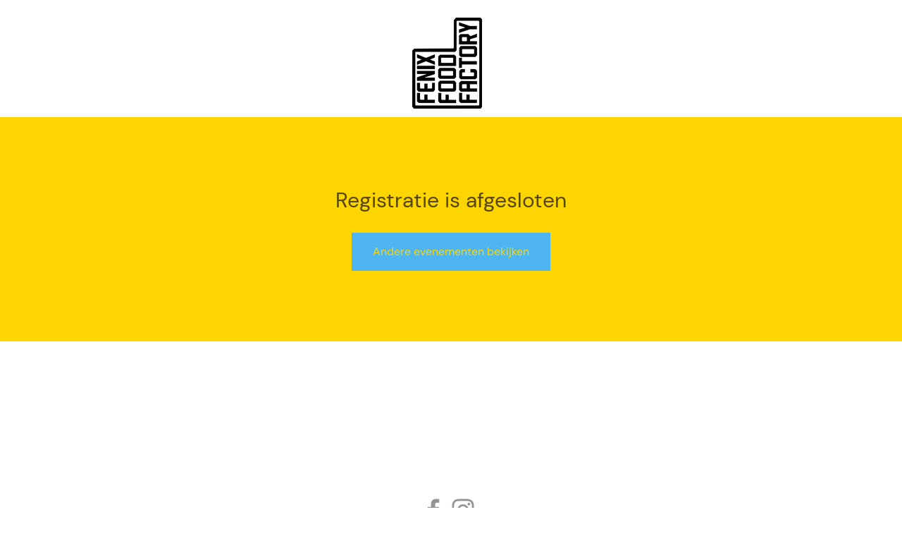

--- FILE ---
content_type: application/javascript
request_url: https://static.parastorage.com/services/events-details-page/1.637.0/client-viewer/form.chunk.min.js
body_size: 17253
content:
(("undefined"!=typeof self?self:this).webpackJsonp__wix_events_details_page=("undefined"!=typeof self?self:this).webpackJsonp__wix_events_details_page||[]).push([[325],{41526:(e,t,a)=>{var r={"./messages_ar.json":[30973,7621],"./messages_bg.json":[2961,4113],"./messages_ca.json":[63466,3830],"./messages_cs.json":[44968,1656],"./messages_da.json":[3821,7841],"./messages_de.json":[19961,9965],"./messages_el.json":[89347,7351],"./messages_en.json":[78621,7445],"./messages_es.json":[52790,7022],"./messages_fi.json":[62871,3555],"./messages_fr.json":[98926,5366],"./messages_he.json":[997,7169],"./messages_hi.json":[4217,9429],"./messages_hr.json":[15956,5052],"./messages_hu.json":[97781,5233],"./messages_id.json":[59655,2259],"./messages_it.json":[21111,3843],"./messages_ja.json":[54195,9959],"./messages_ko.json":[52468,8756],"./messages_lt.json":[90902,6514],"./messages_lv.json":[68548,2916],"./messages_ms.json":[2494,1382],"./messages_nl.json":[77408,7140],"./messages_no.json":[96637,7733],"./messages_pl.json":[15994,2622],"./messages_pt.json":[94002,838],"./messages_ro.json":[99785,9273],"./messages_ru.json":[72919,4883],"./messages_sk.json":[64560,7584],"./messages_sl.json":[42329,8477],"./messages_sv.json":[48455,199],"./messages_th.json":[74026,5062],"./messages_tl.json":[78822,6498],"./messages_tr.json":[78800,5296],"./messages_uk.json":[40062,7606],"./messages_vi.json":[28711,1843],"./messages_zh.json":[95992,2732]};function n(e){if(!a.o(r,e))return Promise.resolve().then((()=>{var t=new Error("Cannot find module '"+e+"'");throw t.code="MODULE_NOT_FOUND",t}));var t=r[e],n=t[0];return a.e(t[1]).then((()=>a.t(n,17)))}n.keys=()=>Object.keys(r),n.id=41526,e.exports=n},74817:(e,t,a)=>{"use strict";a.d(t,{p:()=>E});var r=a(34942),n=a(55530),s=a.n(n),o=a(60751),l=a.n(o),i=a(62311),c=a(96913);const m="nOQhyY",d="k2BjXj",u="j7HNSc";var p="shKI_I8";const E=e=>{let{text:t,type:a="button",dataHook:n,width:o="100%",disabled:E,onClick:h,previewTooltipText:v,spinner:g}=e;const b=g?l().createElement(i.y,{className:p,diameter:20}):t,{isMobile:k}=(0,r.v)(),y=s()(m,{[u]:k,[d]:E});return v?l().createElement(c.m,{content:v},l().createElement("button",{type:"button","data-hook":n,className:y,style:{width:o}},b)):l().createElement("button",{"data-hook":n,className:y,style:{width:o},type:a,disabled:E,onClick:h},b)}},43902:(e,t,a)=>{"use strict";a.d(t,{A:()=>s});var r=a(80948);const n=(0,r.Ay)({resolved:{},chunkName:()=>"date-picker",isReady(e){const t=this.resolve(e);return!0===this.resolved[t]&&!!a.m[t]},importAsync:async()=>Promise.all([a.e(1094),a.e(8258)]).then(a.bind(a,89267)),requireAsync(e){const t=this.resolve(e);return this.resolved[t]=!1,this.importAsync(e).then((e=>(this.resolved[t]=!0,e)))},requireSync(e){const t=this.resolve(e);return a(t)},resolve(){return 89267}},{resolveComponent:e=>e.DatePickerInput}),s=n},34627:(e,t,a)=>{"use strict";a.r(t),a.d(t,{default:()=>ps});var r=a(34942),n=a(60751),s=a.n(n),o=a(64626),l=a(36784),i=a(33037),c=a(55530),m=a.n(c),d=a(16969),u=a(21772),p=a(26852),E=a(49849),h=a(6373),v=a(44851),g=a(94771),b=a(64641),k=a(83544),y=a(63355),f=a(59374),N=a(13484),C=a(50709);const I="f9gGDD",S="INJsju",T="RHIlZC",A="Nlxjbr",x="MQDU9H",G="awuQT7",_="pnvDoo",D="ko3kq7",V="Xukr6u",O="nEZXib",L="KWHMDA",P="xxhxHM";var R="sPul_uO",w="s__1nsC0B",B="sqG4FAA";const F=e=>{let{stepKey:t,title:a,index:r,editing:o,completed:l,indexVisible:i,dividerVisible:c,renderStep:u,onEdit:p,t:E,scrollToElement:F}=e;const M=(0,g.t)(),$=(0,d.GV)(C.$N),U=!o&&!l,H=l&&!o,j=()=>p(t),q=(0,n.useRef)(null),Y=M.get(f.A.formTitleTag);return(0,n.useEffect)((()=>{o&&t!==N.$V.BuyerDetails&&setTimeout((()=>{F(t)}),15)}),[o,t]),(0,n.useEffect)((()=>{!o||l||$||setTimeout((()=>{(0,v.pW)({selector:`${(0,v.e)(b.mUi(t))} ${(0,v.e)(b.zxq)}`})}),10)}),[o,l,$]),s().createElement("div",{ref:q,"data-hook":b.mUi(t),id:t,className:m()(I,{[P]:o,[O]:U})},c&&s().createElement("div",{className:m()(T,h.A.formTitleColor)}),s().createElement("div",{className:S},s().createElement("div",{className:m()(A,x,h.A.formTitleFont,h.A.formTitleColor)},s().createElement(y.E,{"data-hook":b.zxq,className:m()(L,A,R,U?B:w),tagName:Y},(i||H)&&s().createElement("span",{className:G},H?s().createElement(k.A,{size:"1.5em",className:_}):`${r}.`),a),H&&s().createElement("div",{"data-hook":b.TD,className:m()(D,V),onClick:j,onKeyDown:(0,v.s4)(j),tabIndex:0},E("mobile.checkout.edit"))),!U&&u(o)))},M=e=>{let{steps:t,currentStep:a,t:r,scrollToElement:n}=e;return s().createElement("div",null,t.map(((e,o)=>{let{key:l,title:i,completed:c,renderStep:m,onEdit:d}=e;return s().createElement(F,{key:l,stepKey:l,title:i,index:o+1,editing:a===l,completed:c,indexVisible:t.length>1,dividerVisible:!!o,renderStep:m,onEdit:d,t:r,scrollToElement:n})})))},$="dlJv4l",U="KqZBr1",H="WeySpY",j=e=>{let{Left:t,Right:a}=e;return s().createElement("div",{className:$},s().createElement("div",{className:U},t),s().createElement("div",{className:H},a))};var q=a(28835),Y=a(87503),W=a(10148),Z=a(56050),K=a(39916),z=a(53837),X=a(22880),J=a(62392),Q=a(98710),ee=a(93439),te=a(41023),ae=a(71056),re=a(3478),ne=a(80749),se=a(33799),oe=a(33196),le={root:"sSlu__m",container:"sx4Dro5",mobile:"sGHaeEI",applied:"sLpa_7N",applying:"sKvKEHG",giftCard:"ssEiY3X",textButton:"s__2zTOLb",giftCardInput:"sE5wr1t",applyGiftCardButton:"sR8LZU5",loader:"sR4bNa7",desktopFont:"sHJQ7vK",gift:"siMO0_P"};let ie=function(e){return e.INITIAL="INITIAL",e.EDIT="EDIT",e.APPLIED="APPLIED",e}({});const ce=e=>{let{currentStep:t,mobile:a=!1}=e;const{t:r}=(0,i.B)(),{editStep:o,applyGiftCard:c,removeGiftCard:p}=(0,d.w0)(),[h,v]=(0,n.useState)(ie.INITIAL),[g,k]=(0,n.useState)(""),f=(0,n.useRef)(null),C=(0,l._s)((0,d.GV)(u.Zc)),I=(0,d.GV)(E.uJ),S=(0,d.GV)(oe.tl),T=(0,d.GV)(oe.Wd),A=(0,d.GV)(oe.cf),x=(0,d.GV)(oe.Gh),G=(0,d.GV)(oe.j4),_=t===N.$V.Payment,D=A?J.N.IN_PROGRESS:x?J.N.SUCCESS:J.N.IDLE,V=G?G===z.Y.EVENTS_GIFT_CARD_NOT_FOUND?r("summary.giftCardError.notFound"):G===z.Y.EVENTS_GIFT_CARD_INSUFFICIENT_FUNDS?r("summary.giftCardError.insufficientFunds"):G===z.Y.EVENTS_GIFT_CARD_DISABLED?r("summary.giftCardError.disabled"):G===z.Y.EVENTS_GIFT_CARD_EXPIRED?r("summary.giftCardError.expired"):r("summary.giftCardError.unknown"):null;(0,n.useEffect)((()=>{x&&!A&&setTimeout((()=>{v(ie.APPLIED)}),1e3)}),[x,A]),(0,n.useEffect)((()=>{h===ie.APPLIED&&f.current&&f.current.focus()}),[h]),(0,n.useEffect)((()=>{T&&!x&&(v(ie.INITIAL),k(""))}),[T]);return s().createElement("div",{className:m()(le.container,{[le.mobile]:a})},h===ie.INITIAL&&s().createElement(ee.Q,{className:m()(le.textButton,{[le.desktopFont]:!a}),onClick:()=>v(ie.EDIT),prefixIcon:s().createElement(X.A,null),"data-hook":b.zod,priority:te.I.link,hoverStyle:ae.fO.underline},r("giftCardCodeInput_addGiftCardCodeCta")),h===ie.EDIT&&s().createElement("div",{"aria-live":"polite",className:le.applying},s().createElement(re.A,{label:r("giftCardCodeInput_label"),placeholder:r("giftCardCodeInput_placeholder"),withClearButton:!0,error:!!G,errorMessage:V,onChange:e=>k(e.target.value),readOnly:A||x,value:g,newErrorMessage:!0,errorAppearance:"BackgroundAndBorder",onClear:()=>{A||x||(k(""),p())},className:le.giftCardInput,"aria-label":r("a11y.giftCardCodeInputField"),maxLength:20,"data-hook":b.rbP,clearButtonAriaLabel:r("a11y.clearGiftCardCodeButton"),color:"red"}),s().createElement(ne.$,{"aria-label":A||x?r("a11y.giftCardApplying"):void 0,state:D,idleContent:r("giftCardCodeInput_applyButton"),inProgressContent:s().createElement(se.S,{className:le.loader}),onClick:()=>{A||x||(_&&o({step:N.$V.BuyerDetails,validPaymentAdded:!1}),c(C,I,g.trim()))},priority:Q.dk.basicSecondary,className:le.applyGiftCardButton,"data-hook":b.dRm,upgrade:!0,fullWidth:!0})),h===ie.APPLIED&&S?.[0]&&s().createElement("div",{className:le.applied,"data-hook":b.Uz0},s().createElement("div",{className:le.giftCard},s().createElement("div",{ref:f,tabIndex:0,"aria-label":r("a11y.giftCardApplied"),role:"img",className:le.gift},s().createElement(X.A,null)),s().createElement(y.E,{className:m()(le.giftCardCode,{[le.desktopFont]:!a})},S[0].obfuscatedCode)),s().createElement(ee.Q,{onClick:()=>{_&&o({step:N.$V.BuyerDetails,validPaymentAdded:!1}),p(),v(ie.EDIT),k("")},className:m()(le.textButton,{[le.desktopFont]:!a}),"data-hook":b._sQ,"aria-label":r("a11y.clearGiftCardCodeButton"),priority:te.I.link,hoverStyle:ae.fO.underline},r("giftCardCodeInput_removeButton"))))};var me=a(30815),de=a(9180),ue="sMeYwYF",pe="spVaoTJ",Ee="seEtEBQ",he="sU426R1",ve="skVa5oB",ge="sLjWmiU",be="s_gmrnV",ke="s__2mqk_F",ye="s__201s_7",fe="sg2XVpi",Ne="sFD1eUc",Ce="sAZ9gBy";let Ie=function(e){return e.INITIAL="INITIAL",e.EDIT="EDIT",e.APPLIED="APPLIED",e}({});const Se=e=>{let{mobile:t,currentStep:a}=e;const{applyCoupon:r,removeCoupon:o,editStep:c}=(0,d.w0)(),{t:p}=(0,i.B)(),[h,v]=(0,n.useState)(Ie.INITIAL),[g,k]=(0,n.useState)(""),f=(0,n.useRef)(null),C=(0,l._s)((0,d.GV)(u.Zc)),I=(0,d.GV)(E.uJ),S=(0,d.GV)(oe.cf),T=(0,d.GV)(oe.Wd),A=(0,d.GV)(oe.mi),x=(0,d.GV)(oe.Z4),G=(0,d.GV)(oe.iE),_=a===N.$V.Payment,D=T?J.N.IN_PROGRESS:A?J.N.SUCCESS:J.N.IDLE,V=x?me.af.ERROR_COUPON_DOES_NOT_EXIST?p("summary.error.couponDoesNotExist"):me.af.ERROR_COUPON_HAS_EXPIRED?p("summary.error.promotionEnded"):me.af.ERROR_COUPON_IS_NOT_ACTIVE_YET?p("summary.error.couponNotActiveYet"):me.af.ERROR_COUPON_USAGE_EXCEEDED?p("summary.error.couponUsageExceeded"):me.af.CUSTOM_ERROR_TOO_BUSY?p("summary.error.serverBusy"):p("summary.error.unknown"):null;(0,n.useEffect)((()=>{G!==g&&k(G)}),[G]),(0,n.useEffect)((()=>{A&&!T&&setTimeout((()=>{v(Ie.APPLIED)}),1e3)}),[A,T]),(0,n.useEffect)((()=>{h===Ie.APPLIED&&f.current&&f.current.focus()}),[h]),(0,n.useEffect)((()=>{S&&!A&&(v(Ie.INITIAL),k(""))}),[S]);return s().createElement("div",{className:m()(ue,{[pe]:t})},h===Ie.INITIAL&&s().createElement(ee.Q,{className:m()(ge,{[Ne]:!t}),"data-hook":b.cJm,prefixIcon:s().createElement(de.A,null),priority:te.I.link,hoverStyle:ae.fO.underline,onClick:()=>v(Ie.EDIT)},p("couponInput_addCouponCta")),h===Ie.EDIT&&s().createElement("div",{"aria-live":"polite",className:he},s().createElement(re.A,{withClearButton:!0,newErrorMessage:!0,"data-hook":b.w64,label:p("couponInput_label"),placeholder:p("couponInput_placeholder"),error:!!x,errorMessage:V,readOnly:T||A,value:g,errorAppearance:"BackgroundAndBorder",className:be,"aria-label":p("a11y.couponCodeInputField"),maxLength:20,clearButtonAriaLabel:p("a11y.clearCouponCodeButton"),color:"red",onChange:e=>k(e.target.value),onClear:()=>{T||A||(k(""),o())}}),s().createElement(ne.$,{upgrade:!0,fullWidth:!0,className:ke,"data-hook":b.u$K,"aria-label":T||A?p("a11y.couponCodeApplying"):void 0,state:D,idleContent:p("couponInput_applyButton"),inProgressContent:s().createElement(se.S,{className:ye}),priority:Q.dk.basicSecondary,onClick:()=>{T||A||(_&&c({step:N.$V.BuyerDetails,validPaymentAdded:!1}),r(C,I,g))}})),h===Ie.APPLIED&&s().createElement("div",{className:Ee,"data-hook":b.dax},s().createElement("div",{className:ve},s().createElement("div",{className:Ce,ref:f,tabIndex:0,"aria-label":p("a11y.couponCodeApplied"),role:"img"},s().createElement(de.A,null)),s().createElement(y.E,{className:m()(fe,{[Ne]:!t})},g)),s().createElement(ee.Q,{className:m()(ge,{[Ne]:!t}),"data-hook":b.dLT,"aria-label":p("a11y.clearCouponCodeButton"),priority:te.I.link,hoverStyle:ae.fO.underline,onClick:()=>{_&&c({step:N.$V.BuyerDetails,validPaymentAdded:!1}),o(),v(Ie.EDIT),k("")}},p("couponInput_removeButton"))))};var Te=a(16051),Ae=a(42791);const xe=["email"],Ge=["name","email"],_e="RegistrationForm",De="no-membership";a(14824);var Ve="sXORObx",Oe="sAZ5zRw",Le="s__9_ekuj scjxMak";const Pe=e=>{let{mobile:t,currentStep:a}=e;const{t:r}=(0,i.B)(),{applyPlan:n,editStep:o}=(0,d.w0)(),c=(0,d.GV)(K.gv),p=(0,d.GV)(K.t$),h=(0,l._s)((0,d.GV)(u.Zc)),v=(0,d.GV)(E.uJ),g=a===N.$V.Payment,k=[{id:void 0,name:r("membership_not_selected"),status:void 0,visible:!0,purchased:!0,discount:void 0,remainingCredits:void 0,planOrderId:De,benefitId:void 0,plan:{}},...c].map((e=>({id:e.planOrderId,value:e.name,subtitle:e.planOrderId===De?void 0:(0,K.iO)(e,r,!0),isSelectable:(0,K.C0)(e)||e.planOrderId===De,disabled:!(0,K.C0)(e),textOverflow:Te.wd.wrap})));return s().createElement("div",{className:m()(Ve,{[Oe]:t})},s().createElement(Ae.m,{upgrade:!0,mobileNativeSelect:!0,newErrorMessage:!0,className:Le,"data-hook":b.$OM,label:"Choose membership",options:k,initialSelectedId:p?.planOrderId??De,errorAppearance:"BackgroundAndBorder",onChange:e=>{return t=e.id,g&&o({step:N.$V.BuyerDetails,validPaymentAdded:!1}),void n({eventId:h,reservationId:v,planOrderId:t});var t}}))},Re="aml0s2",we="dlcPQ1",Be="ni4xLV";var Fe="stBu1iL",Me="sRS6KmI";var $e=a(69435),Ue=a(77720),He=a(24023),je="sMaWWj_",qe="smMkJfy";const Ye=e=>{let{label:t,value:a,dataHook:r,size:n="regular"}=e;return a?s().createElement("div",{className:m()(je,{[qe]:"regular"===n}),"data-hook":r},s().createElement(y.E,null,t),s().createElement(y.E,null,a)):null},We="KcNVUs",Ze="oj2SsR",Ke=e=>{let{ticket:t,ticketDetails:a}=e;const{t:r}=(0,i.B)(),{getFormattedMoney:n}=(0,Ue.J)(),{sectionTitle:o,elementTitle:l,area:c,table:m,seatLabel:d}=(0,He.Ej)(a),u=n({amount:a.priceOverride??t.price.amount,currency:t.price.currency});return s().createElement("div",{className:We},s().createElement(Ye,{label:(0,He.Iw)(t,a),value:u}),s().createElement("div",{className:Ze},s().createElement(Ye,{label:r("seatings_sector"),value:o,size:"small"}),c?s().createElement(Ye,{label:r("seatings_area"),value:l,size:"small"}):s().createElement(s().Fragment,null,s().createElement(Ye,{label:r(m?"seatings_table":"seatings_row"),value:l,size:"small"}),s().createElement(Ye,{label:r("seatings_seat"),value:d,size:"small"}))))};var ze="s__6sEdgh",Xe="sQu7yXm";const Je=e=>{let{ticket:t,ticketDetails:a,quantity:r}=e;const{t:n}=(0,i.B)(),{getFormattedMoney:o}=(0,Ue.J)(),l=a?.capacity??r,{labeledPrice:c,total:m}=(0,He.C0)(t,n,o,l,a);return s().createElement("div",{"data-hook":b.XDT,className:Xe,role:"group","aria-label":(()=>{const e=`${n("ticketsThankYou.ticketName")}: ${t.name}`,a=n("mobile.thanks.quantity",{quantity:l});return`${e}, ${c}, ${a}`})()},s().createElement(Ye,{label:(0,He.Iw)(t,a),value:m}),s().createElement(y.E,{className:ze,"data-hook":b.hDC},n("mobile.thanks.quantity",{quantity:l})))},Qe="iRyUWW";var et=a(49589),tt="sp2a19q",at="sl4OzS2";const rt=()=>{const{t:e}=(0,i.B)(),{getFormattedMoney:t}=(0,Ue.J)(),{experiments:a}=(0,Y.W)(),r=a.enabled(q.Y.CheckoutSummaryFromReservation),n=(0,d.GV)((e=>(0,He.Y4)(e,r))),o=(0,d.GV)(oe.tl),{subtotal:l,tax:c,addedFee:m,discount:u,paidPlanDiscount:p,total:E,buyerTotal:h,giftCards:v}=(0,et.ZU)(n,t,o);return l||E?s().createElement("div",{"data-hook":b._4w},l&&s().createElement("div",{className:at},s().createElement(Ye,{label:e("ticketsPicker.subtotal"),value:l,dataHook:b.FSb}),s().createElement(Ye,{label:e("ticketsThankYou.paidPlan",{discount:(0,et.OC)(n)}),value:p,dataHook:b.$7k}),s().createElement(Ye,{label:e("ticketsThankYou.coupon"),value:u,dataHook:b.Qxx}),s().createElement(Ye,{label:(0,et.WV)(n),value:c,dataHook:b.wSf}),s().createElement(Ye,{label:e("checkout_serviceFee"),value:m,dataHook:b.Kc4}),v?.map(((t,a)=>s().createElement(Ye,{key:a,dataHook:b.qp_(a),label:e("checkout_giftCard"),value:`-${t.amount}`})))),s().createElement("div",{className:tt,"data-hook":b.b27},s().createElement(y.E,null,e("mobile.ticketsPicker.total")),s().createElement(y.E,null,h))):null},nt=()=>{const e=(0,d.GV)($e.SG),t=e.some((e=>{let{ticketDetails:t}=e;return t.some((e=>e?.seatId))}));return s().createElement("div",{className:Qe,"data-hook":b.Ph5},e.map((e=>{let{ticket:a,ticketDetails:r,quantity:n}=e;return r.length>0?r.map((e=>t?Array.from({length:e.capacity??1}).map(((t,r)=>s().createElement(Ke,{key:`${e.seatId}-${r}`,ticket:a,ticketDetails:e}))):s().createElement(Je,{key:e.pricingOptionId??a.id,ticket:a,ticketDetails:e,quantity:n}))):s().createElement(Je,{key:a.id,ticket:a,quantity:n})})),s().createElement(rt,null))};var st=a(34140),ot=a(56527),lt=a(68902);const it="OnKMAH",ct="nr00Zd",mt=(e,t)=>t?`${e.name} (${t})`:e.name,dt=e=>{let{ticket:t,seatId:a,seatIndex:r,seatingPlan:n,currency:o}=e;const{t:l}=(0,i.B)(),c=t.seats.donations?.[r],m=t.seats.pricingOptionIds?.[r],{sectionTitle:d,elementTitle:u,area:p,table:E,place:h}=(0,lt.l)(a,n),{getFormattedMoney:v}=(0,Ue.J)(),{price:g,pricingOptionName:b}=(e=>{let{ticket:t,priceOverride:a,pricingOptionId:r}=e;if(a)return{price:Number(a)};if(r){const e=(0,ot.Q0)(t,r);return{price:Number(e.price.amount),pricingOptionName:e.name}}return{price:Number(t.price.amount)}})({ticket:t,priceOverride:c,pricingOptionId:m});return s().createElement("div",{className:it},s().createElement(Ye,{label:mt(t,b),value:v({amount:g.toString(),currency:o})}),s().createElement("div",{className:ct},s().createElement(Ye,{label:l("seatings_sector"),value:d,size:"small"}),p?s().createElement(Ye,{label:l("seatings_area"),value:u,size:"small"}):s().createElement(s().Fragment,null,s().createElement(Ye,{label:l(E?"seatings_table":"seatings_row"),value:u,size:"small"}),s().createElement(Ye,{label:l("seatings_seat"),value:h.label,size:"small"}))))};var ut="sARrjT2",pt="sYHbpgU";const Et=e=>e.pricingOptionId?`${e.name} (${(0,ot.Q0)(e,e.pricingOptionId).name})`:e.name,ht=e=>{let{ticket:t}=e;const{t:a}=(0,i.B)(),{getFormattedMoney:r}=(0,Ue.J)(),{labeledPrice:n,total:o}=(0,He._b)(t,a,r);return s().createElement("div",{"data-hook":b.XDT,className:pt,role:"group","aria-label":(()=>{const e=`${a("ticketsThankYou.ticketName")}: ${t.name}`,r=a("mobile.thanks.quantity",{quantity:t.orderedCount});return`${e}, ${n}, ${r}`})()},s().createElement(Ye,{label:Et(t),value:o}),s().createElement(y.E,{className:ut,"data-hook":b.hDC},a("mobile.thanks.quantity",{quantity:t.orderedCount})))},vt="nPY8iX",gt=e=>{let{event:t}=e;const a=(0,l.OY)(t),r=(0,d.GV)(st.PZ),n=(0,d.GV)(He.rD),o=n.some((e=>e.seats?.placeIds.length));return s().createElement("div",{className:vt,"data-hook":b.Ph5},o?n.map((e=>e.seats.placeIds.map(((t,n)=>s().createElement(dt,{key:t,seatId:t,seatIndex:n,seatingPlan:r,ticket:e,currency:a}))))):n.map((e=>s().createElement(ht,{key:e.id,ticket:e}))),s().createElement(rt,null))},bt=e=>{let{currentStep:t}=e;const{experiments:a}=(0,Y.W)(),r=a.enabled(q.Y.CheckoutSummaryFromReservation),n=(0,d.GV)(u.Zc),o=(0,l.PZ)(n),i=(0,d.GV)(Z.e).fullDate,c=(0,l.Wh)(n),p=(0,l.Kq)(n),E=(0,d.GV)(W.vV),h=(0,d.GV)(K.w8),v=(0,d.GV)(W.PG),b=(0,g.t)().get(f.A.formSummaryTitleTag);return s().createElement("div",{className:Re,id:"event-summary"},s().createElement("div",{className:m()(we,{[Be]:!p})},s().createElement(y.E,{tagName:b,className:Me,"data-hook":"event-title"},o),s().createElement("div",{className:Fe},s().createElement(y.E,{"data-hook":"event-time"},i),s().createElement(y.E,{"data-hook":"event-location"},c))),p&&s().createElement(s().Fragment,null,E&&s().createElement(Se,{currentStep:t}),v&&s().createElement(ce,{currentStep:t}),h&&s().createElement(Pe,{currentStep:t}),r?s().createElement(nt,null):s().createElement(gt,{event:n})))},kt=()=>{const{navigateToDetails:e}=(0,d.w0)();(0,n.useEffect)((()=>{const t=t=>{t.persisted&&e()};return window.addEventListener("pageshow",t),()=>{window.removeEventListener("pageshow",t)}}),[])};var yt,ft=a(12954),Nt=a(13385),Ct=a(21397),It=a(6942),St=a(17186),Tt=a(81414),At=a.n(Tt),xt=a(89929),Gt=a.n(xt),_t=a(44515),Dt=a(62338),Vt=a(76915),Ot=a(27971);!function(e){e[e.INPUT=0]="INPUT",e[e.TEXTAREA=1]="TEXTAREA",e[e.DROPDOWN=2]="DROPDOWN",e[e.RADIO=3]="RADIO",e[e.CHECKBOX=4]="CHECKBOX",e[e.NAME=5]="NAME",e[e.GUEST_CONTROL=6]="GUEST_CONTROL",e[e.ADDRESS_SHORT=7]="ADDRESS_SHORT",e[e.ADDRESS_FULL=8]="ADDRESS_FULL",e[e.DATE=9]="DATE"}(yt||(yt={}));var Lt=a(78343),Pt=a(6094);const Rt=e=>{const{id:t,label:a,type:r}=e,{name:n,additionalLabels:s,options:o,maxLength:l}=e.inputs[0];return{mandatory:Ft(e),label:a,options:o,additionalLabels:s,maxLength:l,id:t,name:n,multiLine:r===Lt.C.TEXTAREA||r===yt.TEXTAREA}},wt=e=>e.type,Bt=e=>wt(e)===yt.ADDRESS_SHORT||wt(e)===Lt.C.ADDRESS_SHORT,Ft=e=>(e=>wt(e)===yt.GUEST_CONTROL||wt(e)===Lt.C.GUEST_CONTROL)(e)?!!e.inputs.find((e=>e.name===Pt.Q.GUEST_NAMES&&e.mandatory)):e.system||e.inputs.every((e=>e.mandatory));var Mt=a(16252),$t=a.n(Mt),Ut=a(23056);const Ht="SYsMRC",jt="uhajMr",qt="KUOpOD",Yt="KmlP5D",Wt="oPHsTz",Zt="MYoo1P",Kt="qlQpGN",zt="y9HqX5",Xt=e=>{let{dataHook:t,className:a,error:r}=e;const o=(0,n.useRef)(null);return(0,n.useEffect)((()=>{r&&o.current&&setTimeout((()=>{o.current.focus()}),0)}),[r]),r?s().createElement("div",{ref:o,"data-hook":t,className:m()(Kt,a),role:"alert","aria-live":"assertive",tabIndex:-1},s().createElement(Ut.A,{className:zt,"aria-hidden":!0}),r):null},Jt=e=>{let{classes:t,dataHook:a,required:r,htmlFor:n,caption:o,tabIndex:l=-1,id:i}=e;return s().createElement("label",{id:i,className:m()(jt,t),"data-hook":a,tabIndex:l,htmlFor:n},r&&s().createElement("span",{"aria-hidden":"true"},"*"),o)},Qt="Hr6ZLA",ea="R59D8t";class ta extends s().Component{constructor(){super(...arguments),Gt()(this,"captionsOrderMap",{street:1,city:2,state:3,country:4,postal:5}),Gt()(this,"state",{touched:[]}),Gt()(this,"getCurrentValue",(()=>this.props.input.value||[]))}onChange(e,t){const a=$t().clone(this.getCurrentValue());a[t]=e,this.props.input.onChange(a)}setTouched(e){const{touched:t}=this.state;t[e]||(t[e]=!0,this.setState({touched:t}))}isTouched(e){return this.state.touched[e]||this.props.meta.touched}isInvalid(e){return this.isTouched(e)&&this.props.meta.error?.[e]}renderField(e,t){void 0===t&&(t=0);const{meta:{error:a},control:r,t:n}=this.props,{mandatory:o,name:l,maxLength:i}=Rt(r),c=this.getCurrentValue(),d=`${l}-${t}`,u="string"==typeof c?c:c[t]||"",p=this.isInvalid(t);return s().createElement("div",{"data-hook":p?b.yiR:"",className:ea,key:t},s().createElement(Jt,{classes:qt,dataHook:b.PvY,required:o,htmlFor:d,caption:e}),s().createElement("input",{className:m()(h.A.formInputBorderColor,Wt,{[h.A.formInputError]:p}),"data-hook":b.N$5,type:"text",id:d,value:u,maxLength:i,required:o,onBlur:()=>this.setTouched(t),onChange:e=>this.onChange(e.target.value,t)}),s().createElement(Xt,{dataHook:b.RC2,error:p&&n(a[t])}))}renderShortAddress(){const{label:e}=Rt(this.props.control);return s().createElement("div",{className:Qt},this.renderField(e))}renderFullAddress(){const{additionalLabels:e}=Rt(this.props.control);return s().createElement("div",{className:Qt},this.getSortedCaptions(e).map(((t,a)=>this.renderField(e[t],a))))}render(){return Bt(this.props.control)?this.renderShortAddress():this.renderFullAddress()}getSortedCaptions(e){return Object.keys(e).sort(((e,t)=>this.captionsOrderMap[e]-this.captionsOrderMap[t]))}}const aa="g2hyoo",ra="fABmKm",na="q8FPq6",sa="KGZ6s5";class oa extends s().Component{constructor(){super(...arguments),Gt()(this,"onChange",(()=>this.props.onChange(this.props.value)))}render(){const{value:e,checked:t,label:a}=this.props;return s().createElement("div",{tabIndex:0,role:"checkbox","aria-checked":t,onClick:this.onChange,onKeyDown:(0,v.IK)(this.onChange),"data-hook":this.props.dataHook},s().createElement("input",{className:aa,"data-hook":b.x3h,type:"checkbox",value:e,checked:t,onChange:this.onChange}),s().createElement("label",{className:ra},s().createElement("span",{className:m()(h.A.formBorderColor,na),"data-hook":b.opn}),s().createElement("div",{className:m()(sa,h.A.formLabelsFont,h.A.formLabelsColor),"data-hook":b.flV},a||e)))}}const la="tIlNaK";class ia extends s().Component{constructor(){super(...arguments),Gt()(this,"toggleData",(e=>{const t=this.getValues(),a=t.indexOf(e),r=a<0?[...t,e]:[...t.slice(0,a),...t.slice(a+1)];this.props.input.onChange(r)})),Gt()(this,"getValues",(()=>this.props.input.value||[])),Gt()(this,"isSelected",(e=>this.getValues().includes(e))),Gt()(this,"renderOption",((e,t)=>s().createElement("div",{className:la,key:t},s().createElement(oa,{value:e,checked:this.isSelected(e),onChange:this.toggleData}))))}render(){const{meta:{dirty:e,touched:t,error:a},control:r,t:n}=this.props,{mandatory:o,label:l,options:i}=Rt(r);return s().createElement("div",{"data-hook":(e||t)&&a?b.yiR:"",className:Ht},s().createElement(Jt,{classes:qt,dataHook:"checkbox-caption",required:o,caption:l,tabIndex:0}),s().createElement("div",null,i.map(this.renderOption)),s().createElement(Xt,{dataHook:"checkbox-error",error:(e||t)&&a&&n(a)}))}}var ca=a(59905),ma="sX51UMS",da="sYReS15",ua="sWFk7T4";var pa=a(43902);const Ea=e=>{let{input:{value:t,onChange:a},meta:{error:o,touched:l},control:c}=e;const[u,p]=(0,n.useState)(!1),E=(0,d.GV)(ca.JK),{isMobile:h}=(0,r.v)(),{t:v}=(0,i.B)(),g=(u||l)&&o,{mandatory:k,label:y}=Rt(c);return s().createElement("div",{"data-hook":g?b.yiR:"",className:m()(Ht,da)},s().createElement(Jt,{classes:qt,dataHook:b.HRR,required:k,caption:y}),s().createElement(pa.A,{"data-hook":b.p70,className:m()(ma,Zt,{[ua]:h}),inputWidth:"100%",value:t?new Date(t+"T00:00:00"):void 0,placeholderText:v("viewer_selectDate"),showMonthDropdown:!0,showYearDropdown:!0,onChange:e=>{a(e?`${e.getFullYear()}-${(e.getMonth()+1).toString().padStart(2,"0")}-${e.getDate().toString().padStart(2,"0")}`:null)},onClose:()=>p(!0),hasError:Boolean(g),locale:E,firstDayOfWeek:7===new Intl.Locale(E)?.weekInfo?.firstDay?0:1}),s().createElement(Xt,{dataHook:b.$JB,error:g&&v(o)}))};var ha=a(61157);const va="select-select";var ga="ooYQuu5",ba="szPn4Nz scjxMak",ka=a.sts.bind(null,ga);const ya=e=>{let{value:t,options:a,ariaLabel:r,onChange:n,noDefaultValue:o}=e;const l=a.map(((e,t)=>({id:String(t),value:e,isSelectable:!0,textOverflow:ha.wd.wrap}))),i=l.find((e=>e.value===t));return s().createElement(Ae.m,{"data-hook":va,options:l,onChange:e=>n(e.value),className:ka(ba),upgrade:!0,"aria-label":i?.value?`${r}, ${i.value}`:r,initialSelectedId:(()=>{if(!o)return i?i.id:l.length?l[0].id:void 0})(),mobileNativeSelect:!0,errorAppearance:"BackgroundAndBorder",newErrorMessage:!0})},fa="Yj15rC",Na="JollmI",Ca="ses1cG",Ia="SAhBJG",Sa="yussSa";class Ta extends s().Component{constructor(){super(...arguments),Gt()(this,"state",{touched:[]}),Gt()(this,"toggleGuestSelected",(()=>this.changeGuestsCount(this.getGuestCount()>0?0:1))),Gt()(this,"getGuestCount",(()=>this.props.input.value.additionalGuests||0)),Gt()(this,"getGuestNames",(()=>this.props.input.value.guestNames||[]))}componentDidMount(){this.props.input.value||this.onChange(this.getGuestCount(),this.getGuestNames())}changeGuestsCount(e){let t=this.getGuestNames();t.length>e&&(t=t.slice(0,e)),this.onChange(e,t)}changeGuestName(e,t,a){const r=[...this.getGuestNames()];r[e]||(r[e]={}),r[e]={...r[e],[t]:a},this.onChange(this.getGuestCount(),r)}onChange(e,t){const{input:a,control:r}=this.props,{name:n}=Rt(r);a.onChange({[n]:e,guestNames:$t().cloneDeep(t)})}setTouched(e,t){const{touched:a}=this.state;a[e]=a[e]||{},a[e][t]||(a[e][t]=!0,this.setState({touched:a}))}isTouched(e,t){const{touched:a}=this.state;return a[e]?.[t]||this.props.meta.touched}isError(e,t){const{error:a}=this.props.meta;return this.isTouched(e,t)&&a?.[e]?.[t]}renderGuest(e){void 0===e&&(e=0);const{meta:{error:t},control:a,t:r}=this.props,{firstName:n,lastName:o}=(e=>e.inputs[1]?.additionalLabels??{})(a),l=(e=>e.inputs[1]?.maxLength??50)(a),i=this.getGuestNames(),c=this.isError(e,"firstName"),d=this.isError(e,"lastName");return s().createElement("div",{"data-hook":c||d?b.yiR:"",className:Ia,key:e},s().createElement("div",{className:Sa},s().createElement(Jt,{dataHook:"guests-control-caption",required:!0,htmlFor:`guestFirstName${e}`,caption:n}),s().createElement("input",{className:m()(h.A.formInputBorderColor,Wt,{[h.A.formInputError]:c}),"data-hook":"guests-control-input",type:"text",id:`guestFirstName${e}`,value:i[e]?.firstName,maxLength:l,required:!0,onBlur:()=>this.setTouched(e,"firstName"),onChange:t=>this.changeGuestName(e,"firstName",t.target.value)}),s().createElement(Xt,{dataHook:"input-error",error:c&&r(t[e].firstName)})),s().createElement("div",{className:Sa},s().createElement(Jt,{dataHook:"guests-control-caption",required:!0,htmlFor:`guestLastName${e}`,caption:o}),s().createElement("input",{className:m()(h.A.formInputBorderColor,Wt,{[h.A.formInputError]:d}),"data-hook":"guests-control-input",type:"text",id:`guestLastName${e}`,value:i[e]?.lastName,maxLength:l,required:!0,onBlur:()=>this.setTouched(e,"lastName"),onChange:t=>this.changeGuestName(e,"lastName",t.target.value)}),s().createElement(Xt,{dataHook:"input-error",error:d&&r(t[e].lastName)})))}renderSingleGuest(){const{label:e,mandatory:t}=Rt(this.props.control),a=this.getGuestCount();return s().createElement("div",{"data-hook":b.lRI},s().createElement(oa,{value:e,checked:!!a,onChange:this.toggleGuestSelected}),s().createElement("div",{className:Ca},t&&a?this.renderGuest():null))}renderMultipleGuests(){const{label:e,mandatory:t,options:a}=Rt(this.props.control),r=this.getGuestCount();return s().createElement("div",{"data-hook":b.lRI},s().createElement(Jt,{classes:fa,dataHook:b.zKw,required:!1,caption:e}),s().createElement("div",{className:Na},s().createElement(ya,{options:a,value:String(r),ariaLabel:e,onChange:e=>this.changeGuestsCount(Number(e))})),s().createElement("div",{className:Ca},t&&r?$t().range(r).map((e=>this.renderGuest(e))):null))}render(){return e=this.props.control,2===Rt(e).options.length?this.renderSingleGuest():this.renderMultipleGuests();var e}}const Aa="GFLmf_",xa="PsYLjb",Ga="IH6GQ7",_a="IoTl7R",Da="Ya0rXi",Va="dJPvkh";class Oa extends s().Component{constructor(){super(...arguments),Gt()(this,"onChange",(()=>{this.props.onChange(this.props.value)}))}render(){const{name:e,value:t,checked:a,dataHook:r="radio-label"}=this.props,n=`${e}-${t}`;return s().createElement("div",{role:"radio","aria-checked":a,onClick:this.onChange},s().createElement("input",{className:Ga,"data-hook":"radio-input",name:e,type:"radio",id:n,value:t,checked:a,onChange:this.onChange}),s().createElement("label",{className:_a,htmlFor:n},s().createElement("span",{className:m()(h.A.formBorderColor,Da)}),s().createElement("div",{className:m()(Va,h.A.formLabelsFont,h.A.formLabelsColor),"data-hook":r},t)))}}const La="rRjeSX",Pa="V0XxSQ",Ra={[yt.NAME]:e=>{let{firstName:t,lastName:a,control:r,disabled:n,t:o}=e;return s().createElement("div",{className:m()(Ht,Aa)},(()=>{const{maxLength:e,label:a}=(e=>{const{id:t}=e,{name:a,maxLength:r,label:n}=e.inputs[0];return{id:t,name:a,label:n,mandatory:Ft(e),maxLength:r,multiLine:!1}})(r),{input:{value:l,onChange:i,onBlur:c},meta:{touched:d,error:u}}=t;return s().createElement("div",{"data-hook":d&&u?b.yiR:"",className:xa},s().createElement(Jt,{required:!0,classes:m()({[Yt]:n}),dataHook:b._SL,htmlFor:"firstName",caption:a}),s().createElement("input",{required:!0,className:m()(h.A.formInputBorderColor,Wt,{[h.A.formInputError]:d&&u}),"data-hook":b.yde,type:"text",id:"firstName",value:l,maxLength:e,disabled:n,onBlur:c,onChange:i}),s().createElement(Xt,{dataHook:b.Yl9,error:d&&u&&o(u)}))})(),(()=>{const{maxLength:e,label:t}=(e=>{const{id:t}=e,{name:a,maxLength:r,label:n}=e.inputs[1];return{id:t,name:a,label:n,mandatory:Ft(e),maxLength:r,multiLine:!1}})(r),{input:{value:l,onChange:i,onBlur:c},meta:{touched:d,error:u}}=a;return s().createElement("div",{"data-hook":d&&u?b.yiR:"",className:xa},s().createElement(Jt,{required:!0,classes:m()({[Yt]:n}),dataHook:b.gDw,htmlFor:"lastName",caption:t}),s().createElement("input",{required:!0,className:m()(h.A.formInputBorderColor,Wt,{[h.A.formInputError]:d&&u}),"data-hook":b.G7v,type:"text",id:"lastName",value:l,maxLength:e,disabled:n,onBlur:c,onChange:i}),s().createElement(Xt,{dataHook:b.OwO,error:d&&u&&o(u)}))})())},[yt.INPUT]:e=>{let{input:{onChange:t,onBlur:a,value:r},meta:{touched:n,error:o},control:l,disabled:i,t:c}=e;const{mandatory:d,maxLength:u,name:p,label:E}=Rt(l),v="email"===p;return s().createElement("div",{"data-hook":n&&o?b.yiR:"",className:Ht},s().createElement(Jt,{classes:m()(qt,{[Yt]:i}),dataHook:"input-caption",required:d,htmlFor:p,caption:E}),s().createElement("input",{className:m()(h.A.formInputBorderColor,Wt,{[h.A.formInputError]:n&&o}),"data-hook":"input-input",type:v?"email":"text",id:p,value:r,maxLength:u,required:d,disabled:i,onBlur:a,onChange:t}),s().createElement(Xt,{dataHook:"input-error",error:n&&o&&c(o)}))},[yt.TEXTAREA]:e=>{let{input:{onChange:t,onBlur:a,value:r},meta:{touched:n,error:o},control:l,t:i}=e;const{name:c,label:d,maxLength:u,mandatory:p}=Rt(l);return s().createElement("div",{"data-hook":n&&o?b.yiR:"",className:Ht},s().createElement(Jt,{classes:qt,dataHook:"textarea-caption",required:p,htmlFor:c,caption:d}),s().createElement("textarea",{className:m()(h.A.formInputBorderColor,Wt,Pa,{[h.A.formInputError]:n&&o}),"data-hook":"textarea-textarea",id:c,value:r,maxLength:u,required:p,onBlur:a,onChange:t}),s().createElement(Xt,{dataHook:"textarea-error",error:n&&o&&i(o)}))},[yt.DROPDOWN]:e=>{let{input:t,control:a,meta:{dirty:r,touched:o,error:l},t:i}=e;const[c,m]=(0,n.useState)(null),{options:d,label:u,mandatory:p}=Rt(a),E=e=>{t.onChange(e),m(e)};return(0,n.useEffect)((()=>{!c&&t.value&&E(t.value)}),[]),s().createElement("div",{className:Ht},s().createElement(Jt,{classes:qt,dataHook:"dropdown-caption",required:p,caption:u}),s().createElement(ya,{options:d,value:c,ariaLabel:u,onChange:E,noDefaultValue:!0}),s().createElement(Xt,{error:(r||o)&&l&&i(l)}))},[yt.RADIO]:e=>{let{input:{value:t,onChange:a},control:r,meta:{dirty:o,touched:l,error:i},t:c}=e;const{label:m,options:d,mandatory:u}=Rt(r);(0,n.useEffect)((()=>{t&&a(t)}),[]);return s().createElement("div",{className:Ht,tabIndex:0,onKeyDown:e=>{const r=d.findIndex((e=>e===t))||0;switch(e.keyCode){case 37:case 38:return e.preventDefault(),void a(r>0?d[r-1]:d[d.length-1]);case 39:case 40:return e.preventDefault(),void(r<d.length-1?a(d[r+1]):a(d[0]));default:return}}},s().createElement(Jt,{classes:qt,dataHook:"radio-caption",required:u,caption:m}),s().createElement("div",{role:"radiogroup"},d.map(((e,n)=>{const{name:o}=Rt(r);return s().createElement("div",{className:La,key:n},s().createElement(Oa,{name:o,value:e,checked:t===e,onChange:a}))}))),s().createElement(Xt,{error:(o||l)&&i&&c(i)}))},[yt.CHECKBOX]:ia,[yt.GUEST_CONTROL]:Ta,[yt.ADDRESS_FULL]:ta,[yt.ADDRESS_SHORT]:ta,[yt.DATE]:e=>s().createElement(Ea,e)};const wa=new(a(46049).Dg),Ba="formError.requiredError",Fa=e=>!(e&&e.replace(/-/g,"").replace("undefined","")),Ma=(e="",t)=>"string"==typeof e&&e.trim()?void 0:t??Ba,$a=e=>e&&e.length?void 0:Ba,Ua=e=>e?wa.isValid(e)?void 0:"formError.emailError":Ba,Ha=e=>e?ja(e):Ba,ja=e=>!e||/^[0-9()+\-\s]{0,25}$/.test(e)?void 0:"formError.phoneError",qa=e=>{const t=[];for(let a=0;a<5;a++)e&&e[a]||(t[a]=Ba);return t.length?t:void 0},Ya=e=>e&&e[0]?void 0:[Ba],Wa=e=>Fa(e)?Ba:Za(e),Za=e=>Fa(e)||(e=>{if(!e.match(/^\d{4}-\d{2}-\d{2}$/))return!1;const t=new Date(e),a=t.getTime();return!(!a&&0!==a)&&t.toISOString().slice(0,10)===e})(e)?void 0:"formError.dateError",Ka=e=>{const t=e?.additionalGuests??0,a=e?.guestNames??[],r=[];for(let e=0;e<t;e++)a[e]&&a[e].firstName||(r[e]=r[e]||{},r[e].firstName=Ba),a[e]&&a[e].lastName||(r[e]=r[e]||{},r[e].lastName=Ba);return r.length?r:void 0},za={[yt.INPUT]:e=>e.name.includes("email")?Ua:e.name.includes("phone")?e.inputs[0].mandatory?Ha:ja:e.inputs[0].mandatory?Ma:void 0,[yt.TEXTAREA]:e=>e.inputs[0].mandatory?Ma:void 0,[yt.DROPDOWN]:e=>e.inputs[0].mandatory?$a:void 0,[yt.RADIO]:e=>e.inputs[0].mandatory?$a:void 0,[yt.CHECKBOX]:e=>e.inputs[0].mandatory?$a:void 0,[yt.ADDRESS_FULL]:e=>e.inputs[0].mandatory?e.inputs[0].additionalLabels?qa:Ya:void 0,[yt.ADDRESS_SHORT]:e=>e.inputs[0].mandatory?e.inputs[0].additionalLabels?qa:Ya:void 0,[yt.DATE]:e=>e.inputs[0].mandatory?Wa:Za,[yt.GUEST_CONTROL]:e=>e.inputs[1].mandatory?Ka:void 0};var Xa=a(53044),Ja=a(98747),Qa=a(54869),er=a(57913),tr=a(4234),ar=a(52527),rr=a(2334);const nr=e=>e.formSubmitErrors.canRetry,sr=e=>Number(e.formSubmitErrors.errorTime),or=e=>{if(e){const t=Math.floor((Number(new Date)-e)/1e3);return t>=15?0:15-t}},lr=(e,t)=>{const a={[rr.xe.RSVP_CLOSED]:()=>t("formError.rsvpClosed"),[rr.xe.GUEST_LIMIT_REACHED]:()=>t("formError.guestLimitExceeded",{remainingSlots:e.formSubmitErrors.error.max_rsvp_size}),[rr.xe.WAITING_LIST_UNAVAILABLE]:()=>t("formError.waitingListUnavailable"),[rr.xe.GUEST_ALREADY_REGISTERED]:()=>t("formError.guestAlreadyRegistered"),[rr.xe.MEMBER_ALREADY_REGISTERED]:()=>t("formError.guestAlreadyRegistered"),[rr.xe.UNEXPECTED_RSVP_RESPONSE]:()=>t("formError.unexpectedRsvpResponse")};if(e.formSubmitErrors.error?.error_key){const r=Object.keys(a).find((t=>t===e.formSubmitErrors.error?.error_key));return r&&a[r]?a[r]():nr(e)?t("formError.retriableError"):t("formError.generalError")}};var ir=a(52435);const cr=(0,n.createContext)({setExpandedFormSubmit:()=>{},resetExpandedFormSubmit:()=>{}});var mr=a(34019);const dr="mcFSJR",ur="G5776v",pr="EseMxk";var Er=a(74817);const hr=e=>{let{previewTooltipText:t,dataHook:a,text:r,disabled:o,onClick:l}=e;const{t:c}=(0,i.B)(),{openHeadlessErrorModal:m}=(0,d.w0)(),[u,p]=(0,n.useState)(!1),E=(0,d.GV)(mr.m),h=(0,d.GV)(ca.eT),v=(0,d.GV)(sr),g=(0,d.GV)(nr),b=(0,d.GV)((e=>lr(e,c))),k=or(v),y=!(u||k&&g);return(0,n.useEffect)((()=>{h&&b&&!g&&m(b)}),[h,b,g]),(0,n.useEffect)((()=>{v&&g&&(p(!0),setTimeout((()=>{p(!1)}),1e3*or(v)))}),[v,g]),s().createElement(s().Fragment,null,s().createElement(Er.p,{dataHook:a,text:r,type:"submit",spinner:u||E,disabled:o||u,previewTooltipText:t,onClick:l}),y?s().createElement(Xt,{className:pr,error:b}):null)},vr="E7TG3w",gr="PZ4YQl",br=e=>{let{response:t,onChange:a,messages:r,waitlistOpen:n}=e;const o=e=>a(e===Ja.O.YES&&n?Ja.O.WAITING:e);return s().createElement("div",{className:vr,tabIndex:0,onKeyDown:e=>{switch(e.keyCode){case 37:case 38:case 39:case 40:return e.preventDefault(),a(t===Ja.O.NO?Ja.O.YES:Ja.O.NO);default:return}}},s().createElement("div",{className:gr},s().createElement(Oa,{name:"response",dataHook:"yes-radio-button",value:r.rsvp.rsvpYesOption,checked:t!==Ja.O.NO,onChange:()=>o(Ja.O.YES)})),s().createElement("div",{className:gr},s().createElement(Oa,{name:"response",dataHook:b.Rl$,value:r.rsvp.rsvpNoOption,checked:t===Ja.O.NO,onChange:()=>o(Ja.O.NO)})))},kr=(0,Xa.A)({form:_e,destroyOnUnmount:!1,validate:e=>({firstName:Ma(e.firstName),lastName:Ma(e.lastName)}),onSubmitFail:()=>{(0,v.pW)({selector:`${(0,v.e)(b.yiR)} input`,canFocus:!0})},enableReinitialize:!0,keepDirtyOnReinitialize:!0})((e=>{let{submitSucceeded:t,hideButton:a,handleSubmit:r,hideAdditionalFields:o,disabledFields:c,isTicketForm:m,isLastTicket:p,onFormSubmit:h,form:v}=e;const{t:g}=(0,i.B)(),{resetRsvpError:k,changeResponse:y}=(0,d.w0)(),{setExpandedFormSubmit:f,resetExpandedFormSubmit:N}=(0,n.useContext)(cr),C=(0,_t.wA)(),I=(0,d.GV)(u.Zc),S=(0,d.GV)(Ct.nT),T=(0,d.GV)(E.uJ),A=(0,d.GV)(St.mi),x=(0,d.GV)(oe.pu),G=(0,d.GV)(oe.Wd),_=(0,d.GV)(oe.re),D=(0,d.GV)(oe.cf),V=(0,d.GV)(ir.ak),O=(0,d.GV)((e=>lr(e,(e=>e)))),L=(0,l.jL)(I),P=(0,l.c1)(I),R=x||G||_||D,w=!a&&!m,B=!a&&m&&!p,F=(0,l.Qe)(I)&&!T&&!V,M=(0,l.Kq)(I)?L.checkout.submitActionLabel||L.rsvp.submitActionLabel:S?g("mobile.checkout.next"):L.rsvp.submitActionLabel,$=(0,l.zE)(I),U=()=>{v&&C((0,Qa.tA)(v))};(0,n.useEffect)((()=>(f(U),N)),[v]),(0,n.useEffect)((()=>{y(P?Ja.O.WAITING:Ja.O.YES),k()}),[]);const H=e=>{const t={};return j().forEach((a=>{let{name:r}=a;"name"===r?(t.firstName=e.firstName,t.lastName=e.lastName):"email"===r?t.email=e.email.trim():"additionalGuests"===r?(t.additionalGuests=e.additionalGuests,t.guestNames=e.additionalGuests.guestNames.map((e=>`${e.firstName} ${e.lastName}`))):t[r]=e[r]})),t},j=()=>A!==Ja.O.YES||o?$.filter((e=>e.system)):$;return s().createElement(ar.A,{"data-hook":"form",className:ur,onSubmit:r((async e=>{const t={...T?{reservation:T}:{response:A},...H(e)};return h(t)})),noValidate:!0},F&&s().createElement(br,{response:A,onChange:y,messages:L,waitlistOpen:P}),j().map((e=>s().createElement("div",{key:e.name,"data-hook":"form-field"},(e=>{const t=e.type||yt.INPUT,a=Ra[t],r={t:g,control:e,disabled:c?.includes(e.name)};if(t===yt.NAME)return s().createElement(er.A,{names:["firstName","lastName"],component:a,props:r});const n=za[t](e);return s().createElement(tr.A,{name:e.name,component:a,props:r,validate:n?e=>n(e):void 0})})(e)))),w&&s().createElement(hr,{dataHook:b.oXG,text:M,disabled:R||t&&!O,previewTooltipText:(0,l.Qx)(I)?g("draftEventPreviewTooltip"):null}),B&&s().createElement("button",{className:dr,type:"submit","data-hook":b.qx0},g("mobile.checkout.ticket.nextTicket")))}));class yr extends s().Component{constructor(){super(...arguments),Gt()(this,"store",(0,Dt.y$)((0,Dt.HY)({form:Vt.A}))),Gt()(this,"onChange",(e=>{if(!this.props.isTicketForm)return null;const t=(0,Ot.A)(this.props.form)(this.store.getState()),a=this.props.form.match(/\d+/)?.[0],r=(e=>!Object.keys(e).some((t=>Boolean(e[t]))))(t);void 0!==a&&this.props.setTicketDetails({index:Number(a),details:e,valid:r})}))}shouldComponentUpdate(e){const t=["initialValues"];return!!Object.keys(e).filter((e=>!t.includes(e))).find((t=>this.props[t]!==e[t]))}render(){return s().createElement(_t.Kq,{store:this.store},s().createElement(kr,At()({},this.props,{onChange:this.onChange})))}}const fr="uTeKmi",Nr="Y5GjzR",Cr="uglrJD",Ir=e=>{const t=e?.checkoutForm?.inputValues,a={};return t&&t.forEach((e=>{let{inputName:t,value:r,values:n}=e;a[t]=r||n})),a},Sr=e=>{let{editing:t,onSubmit:a}=e;const r=(0,d.GV)($e.e),n=(0,d.GV)(St.So),o=(0,d.GV)(It.IJ),i=(0,d.GV)(He.ok),c=(0,d.GV)(u.Zc),p=(0,l.Kq)(c),E=(e=>{let{ticketed:t,order:a,buyerDetails:r,rsvpDetails:n,defaultFormValues:s}=e;const o=a?Ir(a):r??{},l=t?o:n??{};return Object.keys(l).length?l:s})({ticketed:p,buyerDetails:r,rsvpDetails:n,defaultFormValues:o,order:i}),v=E.email?xe:[],g=p?r:n,k=p&&(0,l.w8)(c);return t?s().createElement("div",{className:fr},s().createElement(yr,{initialValues:E,disabledFields:v,hideAdditionalFields:k,onFormSubmit:a})):s().createElement("div",{"data-hook":b.uKt,className:m()(Nr,h.A.formLabelsFont,h.A.formLabelsColor,Cr)},s().createElement("div",null,g.firstName," ",g.lastName),s().createElement("div",null,g.email))};var Tr=a(17927),Ar=a(16285);const xr="WVJ0qb",Gr="sFw4Se",_r="wVft18",Dr="x5Df2b",Vr="y5F3ka",Or="sGkUvR",Lr="PzF6ir",Pr="p9msVp",Rr="JXl4MU",wr="ERMZdI",Br="mmnpk0",Fr="ZpHycd",Mr="qc9LaT",$r="lYYWm8",Ur="bAHO6i",Hr=e=>{let{policies:t,onPolicyClick:a}=e;const{experiments:r}=(0,Y.W)(),{openPolicyDetailsModal:n}=(0,d.w0)(),o=r.enabled(q.Y.RelocatedPoliciesModal);return s().createElement(s().Fragment,null,t.map(((e,r)=>{const l=t.length-1===r;return s().createElement(s().Fragment,null,s().createElement("a",{"data-hook":b.PoN,className:Br,href:"#",onClick:t=>{t.preventDefault(),o?n(e):a(t,e.id,`${(0,v.e)(b.PoN)}[data-index="${r}"]`)},"data-index":r,tabIndex:0},e.name,l?"":","),l?"":" ")})))},jr=e=>{let{onChange:t,value:a,label:r,checked:n,policies:o,onPolicyClick:l,errorShown:c}=e;const{t:d}=(0,i.B)();return s().createElement("div",{className:Ur},s().createElement("div",{className:m()(Fr,Pr),"data-hook":b.yiR},s().createElement("div",{className:$r},s().createElement("span",{tabIndex:0,role:"checkbox","aria-checked":n,onClick:()=>t(a),onKeyDown:(0,v.IK)(t),"aria-label":`${r} ${o.map((e=>{let{name:t}=e;return t})).join(", ")}`},s().createElement("input",{className:Or,"data-hook":b.x3h,type:"checkbox",value:a,checked:n,onChange:()=>t(a)}),s().createElement("label",{className:Pr},s().createElement("span",{className:m()(h.A.formBorderColor,wr,{[Lr]:n}),"data-hook":b.opn})))),s().createElement("div",null,s().createElement("span",{className:m()(h.A.formLabelsFont,h.A.formLabelsColor,Mr),"data-hook":b.flV},r),s().createElement("span",{className:m()(h.A.formLabelsFont,Rr,Mr)},s().createElement(Hr,{policies:o,onPolicyClick:l})))),c&&s().createElement(Xt,{dataHook:"checkbox-error",error:d("formError.requiredError")}))},qr=e=>{let{editing:t,onSubmit:a}=e;const{t:r}=(0,i.B)(),{toggleAgreePolicies:o,openPolicyModal:c}=(0,d.w0)(),[p,E]=(0,n.useState)(!1),g=(0,d.GV)(Ct.Z),k=(0,d.GV)(Ct.TJ),y=(0,d.GV)(Ct.RL),f=(0,d.GV)(u.Zc),C=(0,d.GV)(He.Y4),I=(0,l.jL)(f),S=(0,l.ee)(f),T=Number(C.grandTotal.amount)>0;(0,n.useEffect)((()=>{(0,v.pW)({selector:(0,v.e)(b.mUi(N.$V.Policies))})}),[]);const A=T?r("policies_continueToPayment"):S?I.rsvp.submitActionLabel:I.checkout.submitActionLabel;return t?s().createElement("div",{className:xr},s().createElement("div",{className:m()(h.A.formLabelsColor,h.A.formLabelsFont,Gr)},r("policies_description")),s().createElement("div",{className:m()(_r,{[Dr]:y})},s().createElement(jr,{label:r("policies_agreement"),value:"policies",checked:g,onChange:()=>o(),policies:k,onPolicyClick:(e,t,a)=>{e.stopPropagation(),c({policyId:t,returnFocusElement:a})},errorShown:p&&!g})),y&&s().createElement("div",{className:Vr},s().createElement(Ar.x,{type:"alert"},r("policies_updatedAlert"))),s().createElement(hr,{dataHook:b.oXG,text:A,onClick:()=>{E(!0),g&&a()}})):null};var Yr=a(65089);const Wr=e=>e.currentUser.loggedIn;var Zr=a(74451),Kr=a(41631),zr=a(51679),Xr=a(46622),Jr=a(84682),Qr=a(22943),en=a(85814),tn=a(60671),an=a(85889),rn=a(36095);const nn="0.00",sn="physical",on=e=>{let{instanceId:t,msid:a,visitorId:r,siteOwnerId:o,instance:l,locale:i,expressCheckout:c}=e;const m=(0,d.GV)((e=>e.placedOrder.order.invoice)),p=(0,d.GV)((e=>e.placedOrder.order.giftCardPaymentDetails)),{clientStatus:E}=(0,d.GV)((e=>e.placedOrder)),h=(0,d.GV)((e=>(0,u.Zc)(e).title)),{paymentAmount:v,paymentBreakdown:g,orderItems:b,currency:k}=((e,t)=>{const a=[...e.items.map((e=>({id:e.id,name:e.name,price:e.price.amount,category:sn,quantity:e.quantity}))),{id:"WixEventFees",name:"WixEventFees",price:e.fees.filter((e=>[en.z.FEE_ADDED,en.z.FEE_ADDED_AT_CHECKOUT].includes(e.type))).reduce(((e,t)=>e+Number(t.amount.amount)),0).toFixed(2).toString(),category:sn,quantity:1}].filter((e=>Number(e.price))),r=e.tax?.type===tn.w.INCLUDED,n=Number(e.discount?.amount.amount??nn)+(0,an.wZ)(t);return{paymentAmount:(0,an._U)(e.grandTotal,t).amount,currency:e.grandTotal.currency,orderItems:a,paymentBreakdown:{itemsTotal:a.reduce(((e,t)=>e+Number(t.price)*t.quantity),0).toFixed(2).toString(),shipping:nn,tax:r?nn:e.tax?.amount?.amount??nn,discount:(0,rn.i)(n,e.grandTotal.currency)}}})(m,p),y=(0,Qr.bl)(),[f,C]=(0,n.useState)(null),[I,S]=(0,n.useState)(!1),[T,A]=(0,n.useState)(null);return(0,n.useEffect)((()=>{A(new Promise((e=>{C((()=>e))})))}),[]),(0,n.useEffect)((()=>{T&&E&&(f({result:N.E5.includes(E)?"success":"error"}),A(new Promise((e=>{C((()=>e))}))))}),[E]),s().createElement("div",{style:I?{marginBottom:"20px"}:null},s().createElement(Xr.CashierExpressCheckoutWidget,{meta:{appDefId:Jr.M7,appInstanceId:t,siteId:a,visitorId:r,siteOwnerId:o,appInstance:l},allowPaymentMethods:[zr.PaymentMethod.ApplePay,zr.PaymentMethod.GooglePay],layout:"horizontal",buttonStyle:{shape:"rect",height:40},requestShipping:!1,onPaymentMethodsAmountInit:function(e){void 0===e&&(e=0),S(Boolean(e)),y.report((0,Kr.KFl)({visible_express_checkout_buttons:e.toString()}))},locale:i,currency:k,domain:window.location.hostname,paymentAmount:v,paymentLabel:h,paymentBreakdown:g,orderItems:b,onClick:async()=>({canceled:!1}),onPaymentAuthorized:async e=>(c({paymentDetailsId:e.detailsId}),T)}))};var ln=a(75505),cn=a(87618);const mn="payment-widget";class dn extends s().Component{constructor(){super(...arguments),Gt()(this,"cashierApi",void 0),Gt()(this,"focus",(()=>(0,v.pW)({selector:`#${mn}`}))),Gt()(this,"pay",(()=>this.cashierApi.pay())),Gt()(this,"validate",(()=>this.cashierApi.validate().then((e=>{let{isValid:t}=e;return t})))),Gt()(this,"collapse",(()=>this.cashierApi.collapse())),Gt()(this,"expand",(()=>this.cashierApi.expand())),Gt()(this,"onPaymentMethodChanged",(e=>{const{openCantCompletePaymentModal:t,isPreview:a,onPaymentMethodChanged:r}=this.props;r(e),a&&t()})),Gt()(this,"onPaymentResult",(e=>{if("OK"===e.status){const{reservationId:t,eventId:a,order:r,navigateToOrder:n,navigateTo:s}=this.props,{request:o,file:l}=(0,cn.UA)(this.props.order.ticketsPdf)||{},i=o??l;e?.redirectUrl?s(e.redirectUrl,{disableScrollToTop:!0}):n(t,rr.Me.SUCCESS,{token:i,eventId:a,orderNumber:r.orderNumber})}else(0,v.pW)({selector:(0,v.e)("pw-payment-error")})})),Gt()(this,"onApiInit",(e=>{this.cashierApi=e,this.props.updateLayout()})),Gt()(this,"onFullLoad",(()=>{this.props.logger.finishInteraction(Zr.N.PaymentWidgetLoad)})),Gt()(this,"getCashierProps",(()=>{const{snapshotId:e,locale:t,isMobile:a,externalSubmitButton:r,isSite:n,visitorId:s,instanceId:o,msid:l,primaryLanguage:i,siteOwnerId:c,isPreview:m,instance:d,siteStyles:u,isSignedInUser:p,lang:E,order:h}=this.props;return{configuration:{appId:Jr.M7,msid:l,appInstanceId:o,snapshotId:e,locale:t,visitorId:s,isPrimaryLanguage:i,siteOwnerId:c,lang:E,viewMode:m?"Preview":"Site",appInstance:d,isSignedInUser:p,amount:(0,an._U)(h.totalPrice,h.giftCardPaymentDetails).amount,currency:h?.totalPrice?.currency},siteStyles:u,theme:"accordion",deviceType:a?"mobile":"desktop",externalSubmitButton:r||!n,paymentMethodChanged:this.onPaymentMethodChanged,paymentResult:this.onPaymentResult,onApiInit:this.onApiInit,walletPaymentInNewTab:!1,shouldApplySiteStyles:!0,allowManualPayment:!0,isSaveCCEnabled:!0,onFullLoad:this.onFullLoad}}))}componentDidMount(){this.focus()}render(){return s().createElement("div",{id:mn},s().createElement(ln.CashierPaymentsWidgetLazy,this.getCashierProps()))}}const un="aSpZLP",pn="I2DnI1";var En="sGMJqQL";const hn=["offline"],vn=e=>{let{paymentRef:t,editing:a,onSubmit:o}=e;const l=(0,Yr.U)(),{experiments:c}=(0,Y.W)(),{isMobile:p}=(0,r.v)(),{t:h}=(0,i.B)(),{openCantCompletePaymentModal:v,navigateToOrder:g,navigateTo:k,expressCheckout:y,updatePaymentMethod:f}=(0,d.w0)(),[N,C]=(0,n.useState)(""),[I,S]=(0,n.useState)(!1),T=(0,d.x6)(),A=(0,d.GV)(u.Zc),x=(0,d.GV)(He.ok),G=(0,d.GV)(E.uJ),_=(0,d.GV)(ca.bU),D=(0,d.GV)(ca.Z0),V=(0,d.GV)(ca.dh),O=(0,d.GV)(ca.IC),L=(0,d.GV)(ca.UK),P=(0,d.GV)(ft.zZ),R=(0,d.GV)(ft.YA),w=(0,d.GV)(ft._G),B=(0,d.GV)(ft.mr),F=(0,d.GV)(ft.iE),M=(0,d.GV)(Wr),$=(0,d.GV)(mr.m),U=c.enabled(q.Y.ExpressCheckout),H=c.enabled(q.Y.UpdatePaymentMethodEnabled),j=H&&$||I,W=H&&hn.includes(N),Z=U&&!W;return(0,n.useEffect)((()=>{l.startInteraction(Zr.N.PaymentWidgetLoad)}),[]),s().createElement("div",{className:m()(un,En)},s().createElement(s().Fragment,null,Z?s().createElement(on,{locale:D,msid:w,visitorId:R,instanceId:P,siteOwnerId:B,instance:F,expressCheckout:y}):null,s().createElement(dn,{locale:D,ref:t,eventId:A.id,snapshotId:x?.snapshotId,reservationId:G,isMobile:p,isPreview:_,openCantCompletePaymentModal:v,navigateToOrder:g,navigateTo:k,isSite:O,visitorId:R,msid:w,instanceId:P,primaryLanguage:V,siteOwnerId:B,externalSubmitButton:!0,order:x,lang:L,instance:F,siteStyles:T.style,isSignedInUser:M,updateLayout:T.updateLayout,logger:l,onPaymentMethodChanged:e=>{C(e),H&&!_&&f({paymentMethod:e})},currentPaymentMethodId:N})),a&&s().createElement("div",{className:pn},s().createElement(Er.p,{spinner:j,disabled:j,dataHook:b.K6U,type:"submit",text:h("mobile.checkout.placeOrder"),onClick:async()=>{S(!0),o().then((()=>{setTimeout((()=>{S(!1)}),1e3)})).catch((()=>{S(!1)}))}})))};var gn=a(63790),bn=a(69282),kn=a(77780);const yn="fDkRhS",fn="uSABpi",Nn="OKOXgA",Cn="MhJI84",In="aVX3Lz",Sn="U823SH",Tn="bebKAE",An="M3nze7",xn="ihEhav",Gn="vtRC0j",_n="WO6qJ0",Dn=e=>{let{expanded:t,ticketIndex:a,formId:r,toggleUseBuyerDetails:n,submitTicketDetails:o}=e;const{t:l}=(0,i.B)(),{setTicketDetails:c}=(0,d.w0)(),m=(0,d.GV)((e=>(0,$e.rs)(e,a))),u=(0,d.GV)(bn.sU),p=(0,d.GV)($e.bR);return t?s().createElement("div",null,s().createElement("div",{className:In}),!a&&s().createElement("div",{className:Tn},s().createElement(oa,{value:l("mobile.checkout.ticket.useBuyerDetails"),checked:p,dataHook:b.i_I,onChange:n})),s().createElement("div",{className:An},s().createElement(yr,{isTicketForm:!0,form:r,initialValues:m,disabledFields:!a&&p?Ge:Vn,isLastTicket:a===u-1,setTicketDetails:c,onFormSubmit:o}))):null},Vn=[];var On=a(94964),Ln=a(77067);const Pn=e=>{let{ticketIndex:t,ticketName:a,subtitle:r,editable:n,expanded:o,onExpand:l,details:c}=e;const{t:m}=(0,i.B)();return s().createElement("div",{className:yn,onClick:n?l:null},s().createElement("div",{className:fn,"aria-expanded":o,role:"button","data-hook":b.XPh},s().createElement("div",null,m("mobile.checkout.ticket.title",{index:t+1,name:a,interpolation:{escapeValue:!1}})),n&&(o?s().createElement(On.A,{className:Cn,"aria-hidden":!0}):s().createElement(Ln.A,{className:Cn,"aria-hidden":!0}))),r&&s().createElement("div",{className:Nn},r),c&&!o&&s().createElement("div",{className:Sn},s().createElement("div",null,c.firstName," ",c.lastName),s().createElement("div",null,c.email)))},Rn=e=>{let{editable:t,expanded:a,index:r,ticketName:o,subtitle:l,formId:i,onSubmit:c,onExpand:u}=e;const{setUseBuyerDetails:p,setTicketDetails:E}=(0,d.w0)(),g=(0,kn.Z)(a),k=(0,d.GV)((e=>(0,$e.rs)(e,r))),y=(0,d.GV)($e.bR);(0,n.useEffect)((()=>{a&&g!==a&&void 0!==g&&setTimeout((()=>{(0,v.pW)({selector:(0,v.e)(b.RzN(r))})}),10)}),[a]),(0,n.useEffect)((()=>{(0,v.pW)({selector:(0,v.e)(b.mUi(N.$V.TicketsDetails))})}),[]);const f=(0,n.useCallback)((e=>{E({index:r,details:e,valid:!0}),c()}),[r]),C=(0,n.useCallback)((()=>p({ticketIndex:r,useBuyerDetails:!y})),[r,y]);return s().createElement("div",{className:m()(h.A.formLabelsFont,h.A.formTitleColor,{[xn]:t,[Gn]:a,[_n]:k}),"data-hook":b.RzN(r)},s().createElement(Pn,{expanded:a,onExpand:u,details:k,ticketIndex:r,ticketName:o,subtitle:l,editable:t}),s().createElement(Dn,{formId:i,ticketIndex:r,expanded:a,toggleUseBuyerDetails:C,submitTicketDetails:f}),s().createElement("div",{className:In}))},wn="vx6yCp",Bn="Ariclc",Fn=e=>{let{editing:t,onSubmit:a}=e;const{t:r}=(0,i.B)(),{getFormattedMoney:o}=(0,Ue.J)(),{nextFormClicked:c,setExpandedTicketIndex:m}=(0,d.w0)(),p=(0,n.useRef)(null),{experiments:E}=(0,Y.W)(),h=E.enabled(q.Y.CheckoutSummaryFromReservation),v=(0,d.GV)(bn.Kw),g=(0,d.GV)($e.JP),k=(0,d.GV)((e=>(h?g:v).map(((t,a)=>(0,$e.rs)(e,a))))),y=(0,d.GV)($e.kD),f=(0,d.GV)((e=>(0,l.jL)((0,u.Zc)(e)))),N=(0,d.GV)($e.ql),C=(0,n.useMemo)((()=>({setExpandedFormSubmit:e=>{p.current=e},resetExpandedFormSubmit:()=>{p.current=()=>{}}})),[]),I=e=>{m(N===e?-1:e)},S=()=>{c()};return s().createElement(cr.Provider,{value:C},s().createElement("div",{className:wn},h?g.map(((e,a)=>{let{ticket:n,ticketDetails:l}=e;return s().createElement(Rn,{key:a,formId:`${_e}${a}`,index:a,ticketName:n.name,subtitle:Mn(n,r,o,l),editable:t,expanded:a===N,hideButton:a===v.length-1,onExpand:()=>I(a),onSubmit:S})})):v.map(((e,a)=>s().createElement(Rn,{key:a,formId:`${_e}${a}`,index:a,ticketName:e.name,subtitle:$n(e,r,o),editable:t,expanded:a===N,hideButton:a===v.length-1,onExpand:()=>I(a),onSubmit:S}))),t&&s().createElement("div",{className:Bn},s().createElement(hr,{dataHook:b.oXG,text:f.checkout.submitActionLabel||f.rsvp.submitActionLabel,onClick:()=>{a(k),y?m(-1):setTimeout((()=>p.current?.()),10)}}))))},Mn=(e,t,a,r)=>{const n=[];if(r?.pricingOptionName&&n.push(`${r.pricingOptionName}: ${a({amount:r.priceOverride,currency:e.price.currency})}`),r?.seatId){const e=!!r.areaLabel,a=!!r.tableLabel,s=r.sectionLabel?`${t("seatings_sector")}: ${r.sectionLabel}`:"",o=e?`${t("seatings_area")}: ${r.areaLabel}`:a?`${t("seatings_table")}: ${r.tableLabel}`:`${t("seatings_row")}: ${r.rowLabel}`,l=e?"":`${t("seatings_seat")}: ${r.seatLabel}`;n.push([s,o,l].filter((e=>e)).join(", "))}return n.join(", ")},$n=(e,t,a)=>{const{place:r,pricingOptionId:n}=e,s=[];if(n){const t=(0,ot.uq)(e,n,a);s.push(t)}if(r){const e=r.elementType===gn.ZU.AREA,a=[gn.ZU.TABLE,gn.ZU.ROUND_TABLE].includes(r.elementType),n=r.section?`${t("seatings_sector")}: ${r.section}`:"",o=e?`${t("seatings_area")}: ${r.elementLabel}`:a?`${t("seatings_table")}: ${r.elementLabel}`:`${t("seatings_row")}: ${r.elementLabel}`,l=e?"":`${t("seatings_seat")}: ${r.label}`;s.push([n,o,l].filter((e=>e)).join(", "))}return s.join(", ")},Un=e=>{let{isMobile:t,children:a}=e;const{t:r}=(0,i.B)(),{editStep:o,setExpandedTicketIndex:c,submitCheckoutStep:m,setValidPaymentAdded:E,paymentMethodSelected:h,handleNextStep:g,placeOrderButtonClicked:b}=(0,d.w0)(),k=(0,n.useRef)(null),y=(0,d.GV)(He.ok),f=(0,d.GV)(He.Y4),N=(0,d.GV)($e.e),C=(0,d.GV)($e.Is),I=(0,d.GV)($e.kD),S=(0,d.GV)($e.xC),T=(0,d.GV)(oe.tl),A=(0,d.GV)(Ct.Z),x=(0,d.GV)(Ct.nT),G=(0,d.GV)(ft.Fl),_=(0,d.GV)(p.H$),D=(0,d.GV)(u.Zc),V=(0,l.w8)(D),O=(0,l.jL)(D);(0,n.useEffect)((()=>{if(y?.orderNumber){const e=`${window.location.href}&orderNumber=${y.orderNumber}`;window.history.replaceState(window.history.state,null,e)}}),[y?.orderNumber]);const L=async e=>{o({step:e,validPaymentAdded:S}),e===Nt.$V.TicketsDetails?c(0):e===Nt.$V.Payment?k.current.expand():c(-1)},P=e=>{const t=e=>{if(C===Nt.$V.Payment)return R();Tr.u.preload(),m(e)};switch(e){case Nt.$V.BuyerDetails:return e=>s().createElement(Sr,{editing:e,onSubmit:t});case Nt.$V.Policies:return e=>s().createElement(qr,{editing:e,onSubmit:t});case Nt.$V.TicketsDetails:return e=>s().createElement(Fn,{editing:e,onSubmit:t});case Nt.$V.Payment:return e=>s().createElement(vn,{paymentRef:k,editing:e,onSubmit:t});default:return()=>null}},R=async()=>{const e=await k.current.validate();e?(h(k.current.props.currentPaymentMethodId),await w()):E(e),g()},w=async()=>{if(k.current){const e=await k.current.pay();return e.errorCode?(E(!1),await L(Nt.$V.Payment),t&&(0,v.pW)({selector:(0,v.e)("pw-payment-error")})):b(),e}};return a(Nt.z7.filter((e=>(0,$e.vo)({step:e,assignedTicketsEnabled:V,invoice:f,giftCardPaymentDetails:T,eventPreview:_,hasPolicies:x,isTemplate:G}))).map((e=>{const t=r(`mobile.checkout.step.${e}`),a=O?.checkout?.title??t;return{key:e,title:e===Nt.$V.BuyerDetails?a:t,completed:(0,$e.cr)({step:e,placedOrder:y,assignedTicketsEnabled:V,buyerDetails:N,validPaymentAdded:S,agreedWithPolicies:A,allTicketDetailsValid:I,hasPolicies:x}),renderStep:P(e),onEdit:L}})),C,w)};var Hn=a(30661);const jn={container:"k2hH0E",timer:"stWkj8"},qn=6e4;class Yn extends s().Component{constructor(){super(...arguments),Gt()(this,"timerId",void 0),Gt()(this,"timer",void 0),Gt()(this,"lastTimeAnnounced",126e4),Gt()(this,"state",{timeLeft:""}),Gt()(this,"setTimerRef",(e=>this.timer=e))}componentDidMount(){this.startInterval()}componentWillUnmount(){clearInterval(this.timerId)}announceTimeLeft(e){this.lastTimeAnnounced-e>qn&&this.timer&&(this.lastTimeAnnounced=e,this.timer.setAttribute("aria-live","polite"),setTimeout((()=>{this.timer.removeAttribute("aria-live")}),800))}startInterval(){this.timerId=setInterval((()=>{const e=new Date(this.props.expires).valueOf()-(new Date).valueOf();if(e<1e3)this.props.onExpire(),clearInterval(this.timerId);else{const t=Wn(e);this.setState({timeLeft:t},(()=>this.announceTimeLeft(e)))}}),1e3)}render(){const{expires:e,t,isMobile:a}=this.props,{timeLeft:r}=this.state;return e?s().createElement("div",{className:m()(jn.container,h.A.formSummaryBox,{[jn.mobile]:a}),"data-hook":b.v2p},s().createElement("span",{className:jn.timer,role:"timer",ref:this.setTimerRef},t("reservation.timer",{time:r}))):null}}const Wn=e=>`${Math.floor(e/qn).toString(10).padStart(2,"0")}:${Math.floor(e%qn/1e3).toString(10).padStart(2,"0")}`,Zn=(0,Hn.H)(Yn),Kn=()=>{const{isMobile:e}=(0,r.v)(),{t}=(0,i.B)(),{openTimeExpiredModal:a,formPageLoaded:o,closeNativeModal:c,scrollToElement:v,getCheckoutData:g,navigateBack:b}=(0,d.w0)(),k=(0,d.GV)(u.Zc),y=(0,d.GV)(E.gQ),f=(0,d.GV)(p.x5);return kt(),(0,n.useEffect)((()=>{o(!0),c(),(0,l.w8)(k)&&f?.orderNumber&&b(),f?.reservationId&&g({eventId:k.id,reservationId:f.reservationId,orderNumber:f.orderNumber})}),[]),s().createElement(Un,{isMobile:e},((r,n)=>s().createElement("div",{className:m()(h.A.formBackgroundColor)},s().createElement(j,{Left:s().createElement(M,{currentStep:n,steps:r,t,scrollToElement:v}),Right:s().createElement(s().Fragment,null,s().createElement(Zn,{expires:y,onExpire:a,t,isMobile:e}),s().createElement(bt,{currentStep:n}))}))))},zn="kd5ozQ",Xn="vmSz3q",Jn="d1OhQq";var Qn="sOjB0LL",es="shXgZF9";const ts="order-overview",as="order-overview-button",rs=e=>{let{onViewAllItems:t,currentStep:a,buyerTotal:r}=e;const{t:n}=(0,i.B)(),{getFormattedMoney:o}=(0,Ue.J)(),l=(0,d.GV)(W.vV),c=(0,d.GV)(K.w8),u=(0,d.GV)(W.PG);return s().createElement("div",{className:zn},l&&s().createElement(Se,{currentStep:a,mobile:!0}),u&&s().createElement(ce,{mobile:!0,currentStep:a}),c&&s().createElement(Pe,{currentStep:a,mobile:!0}),s().createElement("div",{className:Xn},s().createElement("div",{className:m()(Jn,es)},s().createElement(y.E,{tagName:"span",id:ts},n("mobile.couponForm.title")),s().createElement(ee.Q,{hoverStyle:ae.fO.underline,onClick:t,"data-hook":b.mCv,id:as,"aria-labelledby":`${as} ${ts}`},n("mobile.summary.showTickets"))),s().createElement("div",{className:m()(Jn,Qn),"data-hook":b.zG8},s().createElement(y.E,null,n("mobile.ticketsPicker.total")),s().createElement(y.E,null,o(r)))))},ns={container:"xX07Mp",divider:"xYMaV2",stack:"_0ZuMIU"},ss=()=>{const{isMobile:e}=(0,r.v)(),{t}=(0,i.B)(),{openTimeExpiredModal:a,formPageLoaded:o,closeNativeModal:c,scrollToElement:v,getCheckoutData:g,navigateBack:k,openTicketsDetailsModal:y}=(0,d.w0)(),f=(0,d.GV)(u.Zc),N=(0,d.GV)(E.gQ),C=(0,d.GV)(He.Y4),I=(0,d.GV)(oe.tl),S=(0,d.GV)(p.x5),T=(0,an._U)(C.grandTotal,I);(0,n.useEffect)((()=>{(0,l.w8)(f)&&S?.orderNumber&&k(),S?.reservationId&&g({eventId:f.id,reservationId:S.reservationId,orderNumber:S.orderNumber})}),[]),kt(),(0,n.useEffect)((()=>{o(!0),c()}),[o,c]);const A=()=>y();return s().createElement(Un,{isMobile:e},((r,n,o)=>s().createElement("div",{className:m()(ns.container,h.A.formBackgroundColor)},s().createElement("div",{className:ns.stack},s().createElement(Zn,{expires:N,onExpire:a,t,isMobile:e}),s().createElement(rs,{onViewAllItems:A,currentStep:n,buyerTotal:T})),s().createElement(M,{currentStep:n,steps:r,t,scrollToElement:v}),(e=>e.every((e=>e.completed)))(r)&&Number(T.amount)>0?s().createElement("div",{className:ns.button},s().createElement(Er.p,{text:t("mobile.checkout.placeOrder"),type:"submit",dataHook:b.QE,onClick:o})):null)))};var os=a(28244),ls=a(40221);const is=()=>{const e=(0,d.XG)(),t=(0,Qr.bl)(),{i18n:a}=(0,i.B)(),r=(0,d.GV)(u.Zc),o=(0,n.useRef)(null),[c,m]=(0,n.useState)({}),[p,E]=(0,n.useState)([]),h=(0,l.eM)(r);return s().createElement(os.G,e,s().createElement(ls.A,{i18n:a,bi:t,ref:o,values:c,errors:p,onValidate:E,onChange:m,formId:h}))},cs=e=>{let{children:t}=e;const{t:a}=(0,i.B)(),{submitRsvpStep:r,editRsvpStep:n}=(0,d.w0)(),o=(0,d.GV)(u.Zc),c=(0,d.GV)(St.Is),m=(0,d.GV)(St.So),p=(0,d.GV)(Ct.Z),E=(0,d.GV)(Ct.nT),h=(0,d.GV)(St.mi),{rsvp:{positiveMessages:v,negativeMessages:g,waitlistMessages:b}}=(0,l.jL)(o),k=()=>h===Ja.O.YES?v.title:h===Ja.O.WAITING?b.title:g.title,y=e=>{const t={onSubmit:e=>r(e),t:a};switch(e){case Nt.$V.BuyerDetails:return e=>s().createElement(Sr,At()({editing:e},t));case Nt.$V.Policies:return e=>s().createElement(qr,At()({editing:e},t));default:return()=>null}};return t(Nt.g7.filter((e=>(0,St.vo)({step:e,hasPolicies:E}))).map((e=>({key:e,title:e===Nt.$V.BuyerDetails?k():a(`mobile.checkout.step.${e}`),completed:(0,St.cr)({step:e,rsvpDetails:m,agreedWithPolicies:p}),renderStep:y(e),onEdit:n}))),c)},ms="z2FbHC",ds="Y5pPCA",us=()=>{const{t:e}=(0,i.B)(),{experiments:t}=(0,Y.W)(),{formPageLoaded:a,navigateToMainPage:r,scrollToElement:n}=(0,d.w0)(),o=(0,d.GV)(u.Zc),c=(0,d.GV)(ir.yl),p=(0,d.GV)(ir.PE),E=(0,d.GV)(St._f),v=(0,l.eM)(o),g=t.enabled(q.Y.UseWixForms),{registrationClosed:{message:k,exploreEventsActionLabel:y}}=(0,l.jL)(o);if(s().useEffect((()=>{a(!1)}),[]),!p||c&&!(0,l.Kq)(o)&&!E)return null;const f=m()(h.A.formBackgroundColor);return(0,l.QM)(o)?s().createElement("div",{className:m()(f,ms)},s().createElement("div",{className:m()(ds,h.A.formTitleFont,h.A.formTitleColor)},k),s().createElement(Er.p,{text:y,width:"auto",onClick:()=>r()})):s().createElement(cs,null,((t,a)=>s().createElement("div",{"data-hook":b.ljF,className:f},s().createElement(j,{Right:s().createElement(bt,null),Left:g&&v?s().createElement(is,null):s().createElement(M,{currentStep:a,steps:t,t:e,scrollToElement:n})}))))},ps=e=>{let{route:t,ticketed:a}=e;const{isMobile:n,isEditor:l}=(0,r.v)();switch(t){case o.Nf.TICKET_FORM:return l&&!a?null:n?s().createElement(ss,null):s().createElement(Kn,null);case o.Nf.FORM:return s().createElement(us,null);case o.Nf.CHECKOUT:return s().createElement(ss,null)}return null}},65089:(e,t,a)=>{"use strict";a.d(t,{U:()=>o});var r=a(10758),n=a(60751),s=a(74451);const o=()=>{const e=(0,r.d)();return(0,n.useMemo)((()=>(0,s.h)({panoramaClient:e})),[e])}},56050:(e,t,a)=>{"use strict";a.d(t,{e:()=>n,r:()=>s});var r=a(21772);const n=e=>e.dates.events[(0,r.Zc)(e).id],s=e=>e.dates.common.formattedOrderCreatedDate},68902:(e,t,a)=>{"use strict";a.d(t,{l:()=>s});var r=a(63790),n=a(34140);const s=(e,t)=>{const[a,s]=e.split("-"),o=(0,n.Lk)(t).find((e=>e.id===Number(a))),l=o.elements.find((e=>e.id===Number(s))),i=l.places.find((t=>t.id===e));return{sectionTitle:o.title,elementTitle:l.title,place:i,area:i.elementType===r.ZU.AREA,table:[r.ZU.TABLE,r.ZU.ROUND_TABLE].includes(i.elementType)}}}}]);
//# sourceMappingURL=form.chunk.min.js.map